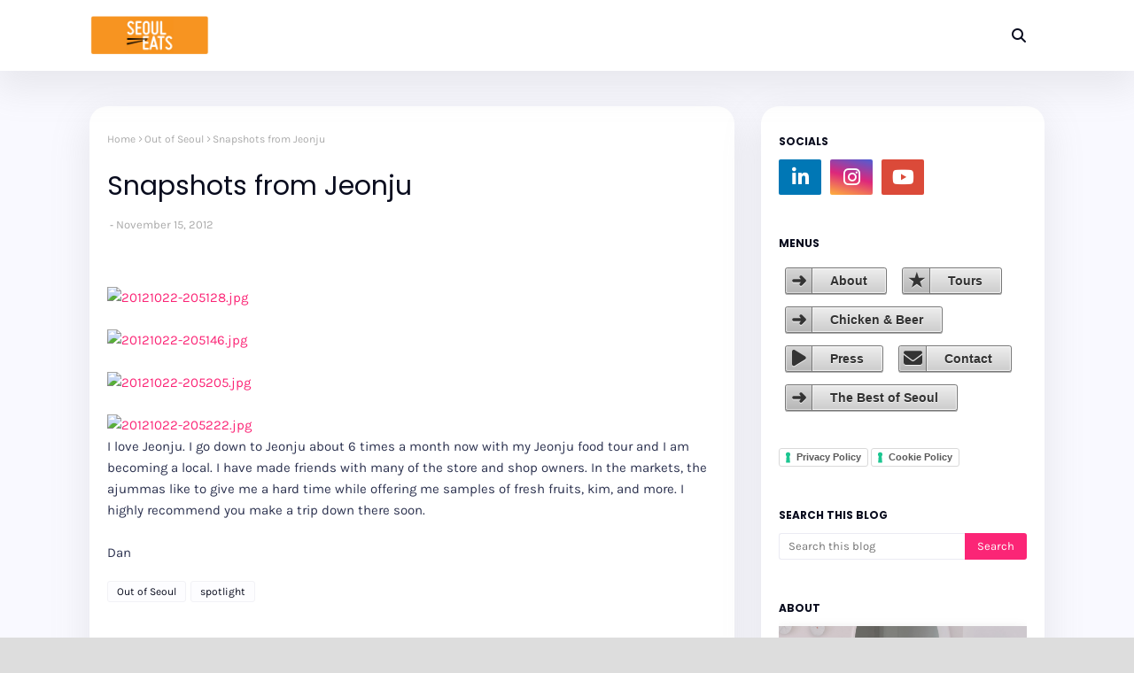

--- FILE ---
content_type: text/html; charset=utf-8
request_url: https://www.google.com/recaptcha/api2/aframe
body_size: 147
content:
<!DOCTYPE HTML><html><head><meta http-equiv="content-type" content="text/html; charset=UTF-8"></head><body><script nonce="X_RL1uwCn8DiUfXCfDBiRQ">/** Anti-fraud and anti-abuse applications only. See google.com/recaptcha */ try{var clients={'sodar':'https://pagead2.googlesyndication.com/pagead/sodar?'};window.addEventListener("message",function(a){try{if(a.source===window.parent){var b=JSON.parse(a.data);var c=clients[b['id']];if(c){var d=document.createElement('img');d.src=c+b['params']+'&rc='+(localStorage.getItem("rc::a")?sessionStorage.getItem("rc::b"):"");window.document.body.appendChild(d);sessionStorage.setItem("rc::e",parseInt(sessionStorage.getItem("rc::e")||0)+1);localStorage.setItem("rc::h",'1768740797681');}}}catch(b){}});window.parent.postMessage("_grecaptcha_ready", "*");}catch(b){}</script></body></html>